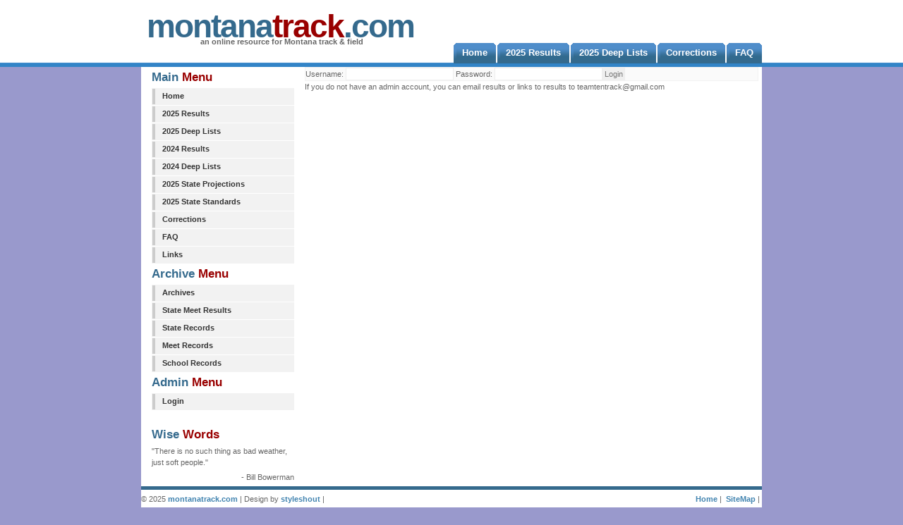

--- FILE ---
content_type: text/html; charset=UTF-8
request_url: http://montanatrack.com/results/admin.php?next=index.php
body_size: 1500
content:
  <!DOCTYPE html PUBLIC "-//W3C//DTD XHTML 1.0 Strict//EN" "http://www.w3.org/TR/xhtml1/DTD/xhtml1-strict.dtd">
  <html xmlns="http://www.w3.org/1999/xhtml" xml:lang="en" lang="en">
  <head>
  <meta name="Description" content="Montana track results, deep lists, and records" />
  <meta name="Keywords" content="Montana, track, track and field, events, deep lists, records, results" />
  <meta http-equiv="Content-Type" content="text/html; charset=ISO-8859-1" />
  <meta name="Distribution" content="Global" />
  <meta name="Robots" content="index,follow" />
  <title>MontanaTrack.com - Meet Administration</title>
<link href="/media/BrightSide.css" rel="stylesheet" type="text/css" />
<link href="/results/results.css" rel="stylesheet" type="text/css" />

</head>
<body>


  <div id="headerwrap">
  <div id="header">
  <h1 id="logo">
    <span class="style7">montana</span><span class="green style4">track</span><span class="style7">.com</span>
  </h1>
  <h2 id="slogan">an online resource for Montana track &amp; field</h2>
  <ul>
   <li id="current"><a href="/"><span>Home</span></a></li>
   <li><a href="/results/?year=2025"><span>2025 Results</span></a></li>
   <li><a href="/results/deeplist.php?year=2025"><span>2025 Deep Lists</span></a></li>
   <li><a href="/corrections.php"><span>Corrections</span></a></li>
   <li><a href="/faq.php"><span>FAQ</span></a></li>
   </ul>  </div></div>

   <div id="wrap">
   <div id="content-wrap">
   <div id="sidebar">
   <h1 class="style4"><span class="style7">Main</span> Menu</h1>
   <ul class="sidemenu">
   <li class="sidemenu"><a href="/">Home</a></li>
   <li><a href="/results/?year=2025">2025 Results</a></li>
   <li><a href="/results/deeplist.php?year=2025">2025 Deep Lists</a></li>
   <li><a href="/results/?year=2024">2024 Results</a></li>
   <li><a href="/results/deeplist.php?year=2024">2024 Deep Lists</a></li>
   <li><a href="/results/stateprojections.php">2025 State Projections</a></li>
   <li><a href="/statestandards.php">2025 State Standards</a></li>
   <li><a href="/corrections.php">Corrections</a></li>
   <li><a href="/faq.php">FAQ</a></li>
   <li><a href="/links.php">Links</a></li>
   </ul>
   <h1 class="style4"><span class="style7">Archive</span> Menu</h1>
   <ul class="sidemenu">
   <li><a href="/archive.php">Archives</a></li>
   <li><a href="/stateresults.php">State Meet Results</a></li>
   <li><a href="/staterecords.php">State Records</a></li>
   <li><a href="/meet_records.php">Meet Records</a></li>
   <li><a href="/school_records.php">School Records</a></li>
   </ul>
   
      <h1 class="style4"><span class="style7">Admin</span> Menu</h1>
   <ul class="sidemenu">
   <li><a href="/results/admin.php">Login</a></li>
   </ul>


   <h1 class="style4"><span class="style7"><br />Wise</span> Words</h1>
   <p>"There is no such thing as bad weather, just soft people."</p>
   <p class="align-right">- Bill Bowerman</p>
   
   <!-- <iframe src="https://www.juicer.io/api/feeds/montana_track/iframe" frameborder="0" width="250" height="800" style="display:block;margin:0 auto;"></iframe> -->

   </div>
   
   <div id="main">

<form action="admin.php" method="post" id="loginForm"><INPUT TYPE="hidden" NAME="forward" id="forward" VALUE="index.php" SIZE="90" MAXLENGTH="90" />Username: <INPUT TYPE="text" NAME="username" id="username" VALUE="" SIZE="20" MAXLENGTH="20" /> Password: <INPUT TYPE="password" NAME="password" id="password" VALUE="" SIZE="20" MAXLENGTH="20" /><input type="submit" value="Login"></form>If you do not have an admin account, you can email results or links to results to teamtentrack@gmail.com   
   </div>
   
   <div id="footer">    
   <div class="footer-left">
   <p class="align-left"> &copy; 2025 <strong><a href="/">montanatrack.com</a></strong>
   | Design by <a href="http://www.styleshout.com/">styleshout</a>
   |</p>
   </div>
   <div class="footer-right">
   <p class="align-right"> <a href="/">Home</a>&nbsp;|&nbsp;
   <a href="/">SiteMap</a>&nbsp;|&nbsp;</p>
   </div>
   </div></div>
   
   <script src="http://www.google-analytics.com/urchin.js" type="text/javascript"></script>
   <script type="text/javascript">_uacct = "UA-3949458-1";urchinTracker();</script><!-- InstanceEnd -->
   </body>
   </html>

--- FILE ---
content_type: text/css
request_url: http://montanatrack.com/media/BrightSide.css
body_size: 1875
content:
/********************************************
   AUTHOR:  			Erwin Aligam 
   WEBSITE:   			http://www.styleshout.com/
	TEMPLATE NAME: 	Bright Side of Life
   TEMPLATE CODE: 	S-0005
   VERSION:          1.0          	
 *******************************************/ 
 
/********************************************
   HTML ELEMENTS
********************************************/ 

/* top elements */
* { padding: 0; margin: 0; }

body {
	margin: 0;
	padding: 0;
	font: .70em/1.5em  Verdana, Tahoma, Helvetica, sans-serif;
	color: #666666; 
	background: #9999CC;
	text-align: center;
}

/* links */
a { 
	color: #4284B0;
	background-color: inherit;
	text-decoration: none;
}
a:hover {
	color: #9EC068;
	background-color: inherit;
}

/* headers */
h1, h2, h3 {
	font: bold 1em 'Trebuchet MS', Arial, Sans-serif;
	color: #333;	
}
h1 { font-size: 1.5em; color: #6297BC; } 
h2 { font-size: 1.4em; text-transform:uppercase;}
h3 { font-size: 1.3em; }

p,h1,h2,h3 {margin-bottom: 5px; margin-top: 5px; }

ul, ol {
	padding: 0 15px;
	color: #4284B0;
}
ul span, ol span {
	color: #666666; 
}

/* images */
img {
	border: 2px solid #CCC;
}
img.no-border {
	border: none;
}
img.float-right {
  margin: 5px 0px 5px 15px;  
}
img.float-left {
  margin: 5px 15px 5px 0px;
}
a img {  
  border: 2px solid #568EB6;
}
a:hover img {  
  border: 2px solid #CCC !important; /* IE fix*/
  border: 2px solid #568EB6;
}

code {
  margin: 5px 0;
  padding: 10px;
  text-align: left;
  display: block;
  overflow: auto;  
  font: 500 1em/1.5em 'Lucida Console', 'courier new', monospace;
  /* white-space: pre; */
  background: #FAFAFA;
  border: 1px solid #f2f2f2;  
  border-left: 4px solid #4284B0; 
}
acronym {
  cursor: help;
  border-bottom: 1px solid #777;
}
blockquote {
	margin: 15px;
 	padding: 0 0 0 20px;  	
  	background: #FAFAFA;
	border: 1px solid #f2f2f2; 
	border-left: 4px solid #4284B0;   
	color: #4284B0;
	font: bold 1.2em/1.5em Georgia, 'Bookman Old Style', Serif; 
}

/* form elements */
form {
	padding: 0;
	border: 1px solid #f2f2f2; 
	background-color: #FAFAFA; 
}
label {
	display:block;
	font-weight:bold;
	margin:5px 0;
}
input, select {
	padding: 2px;
	border:1px solid #eee;
	font: normal 1em Verdana, sans-serif;
	color:#777;
}
textarea {
	width:300px;
	padding:2px;
	font: normal 1em Verdana, sans-serif;
	border:1px solid #eee;
	height:100px;
	display:block;
	color:#777;
}
input.button { 
	margin: 0; 
	font: bold 1em Arial, Sans-serif; 
	border: 1px solid #CCC;
	background: #FFF; 
	padding: 2px 3px; 
	color: #4284B0;
}

/***********************
	  LAYOUT
************************/
#wrap {
	background: #FFF;
	width: 880px; height: 100%;
	margin: 0 auto;	
	text-align: left;
}
#content-wrap {
	margin: 0;
	padding: 0;	
	background: #FFF;
}

/* header */
#headerwrap {
	padding-top: 10px;
	height: 85px;	
	background: #fff url(headerbg.png) repeat-x 0% 100%;	
}
#header {
	position: relative;
	width: 880px;
	margin: 0 auto;
}
#header h1#logo {
	position: relative;
	margin: 0;
	padding: 0;
	font: bolder 4.1em 'Trebuchet MS', Arial, Sans-serif;
	letter-spacing: -2px;
	text-transform: lowercase;
	top: 0;
	left: 5px;
	width: 384px;
}
#header h2#slogan {
	position: absolute;
	top:38px;
	left: 73px;
	color: #666666;
	text-indent: 0px;
	font: bold 11px Tahoma, 'trebuchet MS', Sans-serif;
	text-transform: none;
	width: 252px;
}
/* main */
#main {
	float: left;
	margin-left: 15px;
	padding: 0;
	width: 73%;
}

/* menu tabs */
#header ul {
	z-index: 999999;
	position: relative;
	top: -3px;
	margin:0;
	padding: 0;
	float:right;
	list-style:none;
	font: bold 13px  Arial, 'Trebuchet MS', Tahoma, verdana,  sans-serif;
}
#header li {
   display:inline;
   margin:0;
   padding:0;
}
#header a {
   float:left;
   background: url(tableft.png) no-repeat left top;
   margin:0px 0px 0px 2px;
   padding:0 0 0 4px;
   text-decoration:none;
   border-bottom: 5px solid #356A8D;
}
#header a span {
   float:left;
   display:block;
   background: url(tabright.png) no-repeat right top;
   padding:6px 12px 3px 8px;
   color: #FFF;
}

#header a:hover {
   border-bottom: 5px solid #990000;
}

/* end menu tabs */

/* alignment classes */
.float-left  { float: left; }
.float-right {	float: right; }
.align-left  {	text-align: left; }
.align-right {	text-align: right; }

/* additional classes */
.clear { clear: both; }
.green {	color: #9EC630; }
.gray  {	color: #BFBFBF; }


/* sidebar */
#sidebar {
	float: left;
	width: 23%;
	margin: 0;
	margin-left: 15px;	padding: 0; 
	display: inline;		
}
#sidebar ul.sidemenu {
	list-style:none;
	padding:0;		
}
#sidebar ul.sidemenu li {
	margin-bottom:1px;
	border: 1px solid #f2f2f2;
}
#sidebar ul.sidemenu a {
	display:block;
	font-weight:bold;
	color: #333;	
	text-decoration:none;	
	padding:2px 5px 2px 10px;
	background: #f2f2f2;
	border-left:4px solid #CCC;	
	
	min-height:18px;
}

* html body #sidebar ul.sidemenu a { height: 18px; }

#sidebar ul.sidemenu a:hover {
	padding:2px 5px 2px 10px;
	background: #f2f2f2;
	color: #990000;
	border-left:4px solid #990000;
}

/* rightbar */
#rightbar {
	float: right;
	width: 23%;
	padding: 0; margin:0;		
}


/* Footer */
#footer { 
	clear: both;
	background: #FFFFFF; 
	border-top: 5px solid #356A8D;
	margin: 0; padding: 0; 
	height: 50px;	  
	font-size: 95%;		
}
#footer a { 
	text-decoration: none; 
	font-weight: bold;
}
#footer .footer-left{
	float: left;
	width: 65%;
}
#footer .footer-right{
	float: right;
	width: 30%;
}

.style4 {color: #990000}
.style7 {color: #356A8D}